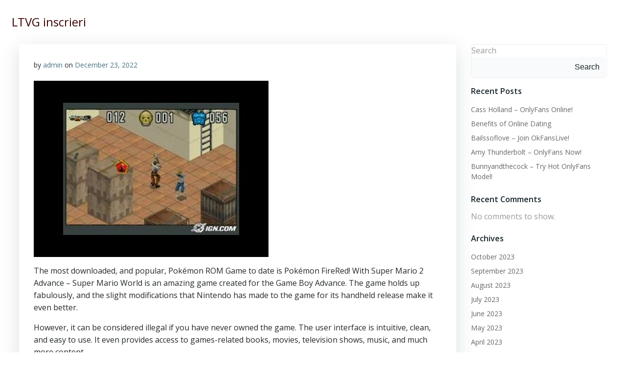

--- FILE ---
content_type: application/javascript
request_url: https://inscrieri.voievodulgelu.ro/wp-content/plugins/colibri-page-builder/extend-builder/assets/static/colibri.js?ver=1.0.229
body_size: 3080
content:
(function (name, definition) {

  if (typeof module != 'undefined') {
    module.exports = definition()
  } else if (typeof define == 'function' && typeof define.amd == 'object') {
    define(definition)
  } else {
    this[name] = definition()
  }

})('Colibri',
  function () {
    var $ = jQuery;
    if (typeof jQuery === 'undefined') {
      throw new Error('Colibri requires jQuery')
    }

    ;(function ($) {
      var version = $.fn.jquery.split('.');
      if (version[0] === 1 && version[1] < 8) {
        throw new Error('Colibri requires at least jQuery v1.8');
      }
    })(jQuery);

    var Colibri;

    var lib_prefix = "colibri.";

    ;(function () {
      // Inherits
      Function.prototype.inherits = function (parent) {
        var F = function () {
        };
        F.prototype = parent.prototype;
        var f = new F();

        for (var prop in this.prototype) {
          f[prop] = this.prototype[prop];
        }
        this.prototype = f;
        this.prototype.super = parent.prototype;
      };

      // Core Class
      Colibri = function (element, options) {
        options = (typeof options === 'object') ? options : {};

        this.$element = $(element);
        var instanceId = this.$element.data('colibri-id');

        var instanceData = Colibri.getData(instanceId);
        this.instance = instanceId;

        var elementData = this.$element.data();

        this.opts = $.extend(true, {}, this.defaults, $.fn[lib_prefix + this.namespace].options, elementData, instanceData, options);
        this.$target = (typeof this.opts.target === 'string') ? $(this.opts.target) : null;
      };

      Colibri.getData = function (id) {
        if (window.colibriData && window.colibriData[id]) {
          return window.colibriData[id];
        }

        return {};
      };

      Colibri.isCustomizerPreview = function () {
        return !!window.colibriCustomizerPreviewData;
      }
      // Core Functionality
      Colibri.prototype = {
        updateOpts: function (updatedData) {
          var instanceId = this.instance;
          var instanceData = $.extend(true, {}, this.defaults, Colibri.getData(instanceId));
          var updatedDataWithDefault = updatedData ? updatedData : {};
          this.opts = $.extend(true, this.opts, instanceData, updatedDataWithDefault);
        },
        getInstance: function () {
          return this.$element.data('fn.' + this.namespace);
        },
        hasTarget: function () {
          return !(this.$target === null);
        },
        callback: function (type) {
          var args = [].slice.call(arguments).splice(1);

          // on element callback
          if (this.$element) {
            args = this._fireCallback($._data(this.$element[0], 'events'), type, this.namespace, args);
          }

          // on target callback
          if (this.$target) {
            args = this._fireCallback($._data(this.$target[0], 'events'), type, this.namespace, args);
          }

          // opts callback
          if (this.opts && this.opts.callbacks && $.isFunction(this.opts.callbacks[type])) {
            return this.opts.callbacks[type].apply(this, args);
          }

          return args;
        },
        _fireCallback: function (events, type, eventNamespace, args) {
          if (events && typeof events[type] !== 'undefined') {
            var len = events[type].length;
            for (var i = 0; i < len; i++) {
              var namespace = events[type][i].namespace;
              if (namespace === eventNamespace) {
                var value = events[type][i].handler.apply(this, args);
              }
            }
          }

          return (typeof value === 'undefined') ? args : value;
        }
      };

    })();

    (function (Colibri) {
      Colibri.Plugin = {
        create: function (classname, pluginname) {
          pluginname = (typeof pluginname === 'undefined') ? classname.toLowerCase() : pluginname;
          pluginname = lib_prefix + pluginname;

          $.fn[pluginname] = function (method, options) {
            var args = Array.prototype.slice.call(arguments, 1);
            var name = 'fn.' + pluginname;
            var val = [];

            this.each(function () {
              var $this = $(this), data = $this.data(name);
              options = (typeof method === 'object') ? method : options;

              if (!data) {
                // Initialization
                $this.data(name, {});
                data = new Colibri[classname](this, options);
                $this.data(name, data);
              }

              // Call methods
              if (typeof method === 'string') {
                if ($.isFunction(data[method])) {
                  var methodVal = data[method].apply(data, args);
                  if (methodVal !== undefined) {
                    val.push(methodVal);
                  }
                } else {
                  $.error('No such method "' + method + '" for ' + classname);
                }
              }

            });

            return (val.length === 0 || val.length === 1) ? ((val.length === 0) ? this : val[0]) : val;
          };

          $.fn[pluginname].options = {};

          return this;
        },
        autoload: function (pluginname) {
          var arr = pluginname.split(',');
          var len = arr.length;

          for (var i = 0; i < len; i++) {
            var name = arr[i].toLowerCase().split(',').map(function (s) {
              return lib_prefix + s.trim();
            }).join(',');
            this.autoloadQueue.push(name);
          }

          return this;
        },
        autoloadQueue: [],
        startAutoload: function () {
          if (!window.MutationObserver || this.autoloadQueue.length === 0) {
            return;
          }

          var self = this;
          var observer = new MutationObserver(function (mutations) {
            mutations.forEach(function (mutation) {
              var newNodes = mutation.addedNodes;
              if (newNodes.length === 0 || (newNodes.length === 1 && newNodes.nodeType === 3)) {
                return;
              }

              self.startAutoloadOnce();
            });
          });

          // pass in the target node, as well as the observer options
          observer.observe(document, {
            subtree: true,
            childList: true
          });
        },

        startAutoloadOnce: function () {
          var self = this;
          var $nodes = $('[data-colibri-component]').not('[data-loaded]').not('[data-disabled]');
          $nodes.each(function () {
            var $el = $(this);
            var pluginname = lib_prefix + $el.data('colibri-component');

            if (self.autoloadQueue.indexOf(pluginname) !== -1) {
              $el.attr('data-loaded', true);
              try {
                $el[pluginname]();
              } catch (e) {
                console.error(e)
              }
            }
          });

        },
        watch: function () {
          Colibri.Plugin.startAutoloadOnce();
          Colibri.Plugin.startAutoload();
        }
      };

      $(window).on('load', function () {
        Colibri.Plugin.watch();
      });

    }(Colibri));

    (function (Colibri) {
      Colibri.Animation = function (element, effect, callback) {
        this.namespace = 'animation';
        this.defaults = {};

        // Parent Constructor
        Colibri.apply(this, arguments);

        // Initialization
        this.effect = effect;
        this.completeCallback = (typeof callback === 'undefined') ? false : callback;
        this.prefixes = ['', '-moz-', '-o-animation-', '-webkit-'];
        this.queue = [];

        this.start();
      };

      Colibri.Animation.prototype = {
        start: function () {
          if (this.isSlideEffect()) {
            this.setElementHeight();
          }

          this.addToQueue();
          this.clean();
          this.animate();
        },
        addToQueue: function () {
          this.queue.push(this.effect);
        },
        setElementHeight: function () {
          this.$element.height(this.$element.outerHeight());
        },
        removeElementHeight: function () {
          this.$element.css('height', '');
        },
        isSlideEffect: function () {
          return (this.effect === 'slideDown' || this.effect === 'slideUp');
        },
        isHideableEffect: function () {
          var effects = ['fadeOut', 'slideUp', 'flipOut', 'zoomOut', 'slideOutUp', 'slideOutRight', 'slideOutLeft'];

          return ($.inArray(this.effect, effects) !== -1);
        },
        isToggleEffect: function () {
          return (this.effect === 'show' || this.effect === 'hide');
        },
        storeHideClasses: function () {
          if (this.$element.hasClass('hide-sm')) {
            this.$element.data('hide-sm-class', true);
          } else if (this.$element.hasClass('hide-md')) {
            this.$element.data('hide-md-class', true);
          }
        },
        revertHideClasses: function () {
          if (this.$element.data('hide-sm-class')) {
            this.$element.addClass('hide-sm').removeData('hide-sm-class');
          } else if (this.$element.data('hide-md-class')) {
            this.$element.addClass('hide-md').removeData('hide-md-class');
          } else {
            this.$element.addClass('hide');
          }
        },
        removeHideClass: function () {
          if (this.$element.data('hide-sm-class')) {
            this.$element.removeClass('hide-sm');
          } else {
            if (this.$element.data('hide-md-class')) {
              this.$element.removeClass('hide-md');
            } else {
              this.$element.removeClass('hide');
              this.$element.removeClass('force-hide');
            }
          }

        },
        animate: function () {
          this.storeHideClasses();
          if (this.isToggleEffect()) {
            return this.makeSimpleEffects();
          }

          this.$element.addClass('colibri-animated');
          this.$element.addClass(this.queue[0]);
          this.removeHideClass();

          var _callback = (this.queue.length > 1) ? null : this.completeCallback;
          this.complete('AnimationEnd', $.proxy(this.makeComplete, this), _callback);
        },
        makeSimpleEffects: function () {
          if (this.effect === 'show') {
            this.removeHideClass();
          } else if (this.effect === 'hide') {
            this.revertHideClasses();
          }

          if (typeof this.completeCallback === 'function') {
            this.completeCallback(this);
          }
        },
        makeComplete: function () {
          if (this.$element.hasClass(this.queue[0])) {
            this.clean();
            this.queue.shift();

            if (this.queue.length) {
              this.animate();
            }
          }
        },
        complete: function (type, make, callback) {
          var events = type.split(' ').map(function (type) {
            return type.toLowerCase() + ' webkit' + type + ' o' + type + ' MS' + type;
          });

          this.$element.one(events.join(' '), $.proxy(function () {
            if (typeof make === 'function') {
              make();
            }
            if (this.isHideableEffect()) {
              this.revertHideClasses();
            }
            if (this.isSlideEffect()) {
              this.removeElementHeight();
            }
            if (typeof callback === 'function') {
              callback(this);
            }

            this.$element.off(event);

          }, this));
        },
        clean: function () {
          this.$element.removeClass('colibri-animated').removeClass(this.queue[0]);
        }
      };

      // Inheritance
      Colibri.Animation.inherits(Colibri);

    }(Colibri));

    (function ($) {
      var animationName = lib_prefix + 'animation';
      $.fn[animationName] = function (effect, callback) {
        var name = 'fn.animation';

        return this.each(function () {
          var $this = $(this), data = $this.data(name);

          $this.data(name, {});
          $this.data(name, (data = new Colibri.Animation(this, effect, callback)));
        });
      };

      $.fn[animationName].options = {};

      Colibri.animate = function ($target, effect, callback) {
        $target[animationName](effect, callback);
        return $target;
      }

    })(jQuery);

    (function (Colibri) {
      Colibri.Detect = function () {
      };

      Colibri.Detect.prototype = {
        isMobile: function () {
          return /(iPhone|iPod|BlackBerry|Android)/.test(navigator.userAgent);
        },
        isDesktop: function () {
          return !/(iPhone|iPod|iPad|BlackBerry|Android)/.test(navigator.userAgent);
        },
        isMobileScreen: function () {
          return ($(window).width() <= 768);
        },
        isTabletScreen: function () {
          return ($(window).width() >= 768 && $(window).width() <= 1024);
        },
        isDesktopScreen: function () {
          return ($(window).width() > 1024);
        }
      };
    }(Colibri));

    (function (Colibri) {
      Colibri.Utils = function () {
      };

      Colibri.Utils.prototype = {
        disableBodyScroll: function () {
          var $body = $('html');
          var windowWidth = window.innerWidth;

          if (!windowWidth) {
            var documentElementRect = document.documentElement.getBoundingClientRect();
            windowWidth = documentElementRect.right - Math.abs(documentElementRect.left);
          }

          var isOverflowing = document.body.clientWidth < windowWidth;
          var scrollbarWidth = this.measureScrollbar();

          $body.css('overflow', 'hidden');
          if (isOverflowing) {
            $body.css('padding-right', scrollbarWidth);
          }
        },
        measureScrollbar: function () {
          var $body = $('body');
          var scrollDiv = document.createElement('div');
          scrollDiv.className = 'scrollbar-measure';

          $body.append(scrollDiv);
          var scrollbarWidth = scrollDiv.offsetWidth - scrollDiv.clientWidth;
          $body[0].removeChild(scrollDiv);
          return scrollbarWidth;
        },
        enableBodyScroll: function () {
          $('html').css({'overflow': '', 'padding-right': ''});
        }
      };


    }(Colibri));

    return Colibri;
  }
);










;
;
;
